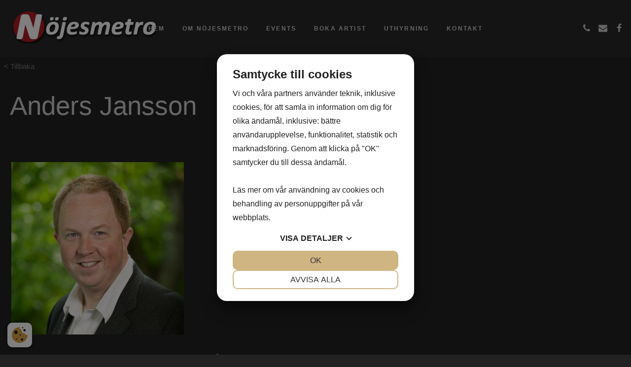

--- FILE ---
content_type: text/html; charset=UTF-8
request_url: http://nojesmetro.se/artist/Anders-Jansson
body_size: 3359
content:
<!DOCTYPE html>
<html lang="sv-SE">
    <head>
<script src="https://cookiemanager.dk/js/cm.js" data-cookiemanager></script>
        <!-- Google tag (gtag.js) -->
        <script async src="https://www.googletagmanager.com/gtag/js?id=G-WJXZ4CBXVJ"></script>
        <script>
          window.dataLayer = window.dataLayer || [];
          function gtag(){dataLayer.push(arguments);}
          gtag('js', new Date());

          gtag('config', 'G-WJXZ4CBXVJ');
        </script>
        <meta name="viewport" content="width=device-width, initial-scale=1.0" />
        <title>Anders Jansson</title>
        <meta name="description" content="The amazing payoff goes here"/>
<meta name="robots" content="index, follow" />
    <meta property="og:image" content="http://nojesmetro.se/thumbs/450x450c/2017-02/andersjansson.jpg" />

        <link rel="stylesheet" href="/extensions/vendor/bolt/boltforms/css/boltforms-custom.css" media="screen">
        <link rel="stylesheet" href="/theme/intendit/css/styles.pkgd.1713520503.css" />	        
    	<link rel="sitemap" type="application/xml" title="Sitemap" href="https://www.nojesportalen.com/sitemap.xml">
    	
<script>
    (function(i,s,o,g,r,a,m){i['GoogleAnalyticsObject']=r;i[r]=i[r]||function(){
    (i[r].q=i[r].q||[]).push(arguments)},i[r].l=1*new Date();a=s.createElement(o),
    m=s.getElementsByTagName(o)[0];a.async=1;a.src=g;m.parentNode.insertBefore(a,m)
    })(window,document,'script','https://www.google-analytics.com/analytics.js','ga');

    ga('create', 'UA-90810843-25', 'www.nojesportalen.com');
    ga('send', 'pageview');
</script>
    	<link rel="pingback" href="https://www.nojesportalen.com/xmlrpc/pingback" />
    	<link rel="canonical" href="https://www.nojesportalen.com/artist/Anders-Jansson">
    	<link rel="shortcut icon" href="http://nojesmetro.se/theme/intendit/graphics/favicon.ico">
    </head>
    <body class="site contentlink artist Anders-Jansson">
                <header>
            <div class="flex">
                <div class="logo two s-twelve">
                    <a href="/">
                        <img src="/thumbs/300x200r/theme/intendit/graphics/Nojesmetro.png" alt="Nöjesmetro"/>
                    </a>
                </div>
                <nav class="align center center seven s-twelve">
                    <ul class="menu"><li class="index-1 first
             "><a 
       href="/"       title=''>
        Hem
    </a></li><li class="index-2
             "><a 
       href="/N%C3%B6jesportalen"       title=''>
        Om Nöjesmetro
    </a></li><li class="index-3
             "><a 
       href="/Events"       title='Ludvikafesten/ Ludvika 100 år 25 29/6- 2019'>
        Events
    </a></li><li class="index-4
             "><a 
       href="/Boka-artist"       title=''>
        Boka artist
    </a></li><li class="index-5
             "><a 
       href="/Uthyrning"       title=''>
        Uthyrning
    </a></li><li class="index-6 last
             "><a 
       href="/kontakt/Kontakt"       title=''>
        Kontakt
    </a></li></ul>
                                                                                                    <div id="menu-icon">
                        <span></span>
                    </div>
                </nav>
                                <div class="topinfo two s-twelve m-hide align center right flex">
                    <div class="twelve align right">
                        <a href="tel:0705316829"><svg xmlns="http://www.w3.org/2000/svg" width="18" height="18" viewBox="0 0 1792 1792" role="img" fill="black" class="fa-icon" aria-label="Icon depicting phone" style="vertical-align: text-bottom;"><path d="M1600 1240q0 27-10 70.5t-21 68.5q-21 50-122 106-94 51-186 51-27 0-52.5-3.5t-57.5-12.5-47.5-14.5-55.5-20.5-49-18q-98-35-175-83-128-79-264.5-215.5t-215.5-264.5q-48-77-83-175-3-9-18-49t-20.5-55.5-14.5-47.5-12.5-57.5-3.5-52.5q0-92 51-186 56-101 106-122 25-11 68.5-21t70.5-10q14 0 21 3 18 6 53 76 11 19 30 54t35 63.5 31 53.5q3 4 17.5 25t21.5 35.5 7 28.5q0 20-28.5 50t-62 55-62 53-28.5 46q0 9 5 22.5t8.5 20.5 14 24 11.5 19q76 137 174 235t235 174q2 1 19 11.5t24 14 20.5 8.5 22.5 5q18 0 46-28.5t53-62 55-62 50-28.5q14 0 28.5 7t35.5 21.5 25 17.5q25 15 53.5 31t63.5 35 54 30q70 35 76 53 3 7 3 21z"/></svg></a>
                        <a href="mailto:niclas@nojesmetro.com" target="_top"><svg xmlns="http://www.w3.org/2000/svg" width="18" height="18" viewBox="0 0 1792 1792" role="img" fill="black" class="fa-icon" aria-label="Icon depicting envelope" style="vertical-align: text-bottom;"><path d="M1792 710v794q0 66-47 113t-113 47h-1472q-66 0-113-47t-47-113v-794q44 49 101 87 362 246 497 345 57 42 92.5 65.5t94.5 48 110 24.5h2q51 0 110-24.5t94.5-48 92.5-65.5q170-123 498-345 57-39 100-87zm0-294q0 79-49 151t-122 123q-376 261-468 325-10 7-42.5 30.5t-54 38-52 32.5-57.5 27-50 9h-2q-23 0-50-9t-57.5-27-52-32.5-54-38-42.5-30.5q-91-64-262-182.5t-205-142.5q-62-42-117-115.5t-55-136.5q0-78 41.5-130t118.5-52h1472q65 0 112.5 47t47.5 113z"/></svg></a>
                        <a target="_blank" rel="noopener" href=""><svg xmlns="http://www.w3.org/2000/svg" width="18" height="18" viewBox="0 0 1792 1792" role="img" fill="black" class="fa-icon" aria-label="Icon depicting facebook" style="vertical-align: text-bottom;"><path d="M1343 12v264h-157q-86 0-116 36t-30 108v189h293l-39 296h-254v759h-306v-759h-255v-296h255v-218q0-186 104-288.5t277-102.5q147 0 228 12z"/></svg></a>
                    </div>
                </div>
            </div>
        </header>
                
        <main>
                
<div class="flex container">
<div class="twelve"><a class="tax-back" href="/kategorier/forelasare">Tillbaka</a></div>
    <article class="flex margin twelve">
        <h1 class="twelve">Anders Jansson</h1>
        <div class="twelve">
            
        </div>
                <div class="twelve">
            <figure class="artist-img"><img src="/thumbs/500x500r/2017-02/andersjansson.jpg" width="500" height="500" alt=""></figure>
        </div>
                
        <p>Vill du boka Anders Jansson till ert evenemang? Kontakta oss på Nöjesmetro!&nbsp;<a href="/kontakt/Kontakt">Klicka här!</a></p>
        
        
        <div class="twelve">
                                </div>
    </article>
</div>
        </main>
        
                <footer>
            <div class="container flex margin">
                            <div class="four s-twelve">
                    <h2>Valdemarsvik</h2>

<p></p>

<p>Kvick Elfberg<br>
Tel: +46 (0)70 - 531 68 29<br>
E-post: <a href="mailto:kvick@nojesmetro.com" target="_blank">kvick@nojesmetro.com</a></p>

<h2>Ludvika &amp; Drammen, Norge</h2>

<p>Niclas Starborg<br>
Tel: +46 (0)70 -293 57 48<br>
E-post: <a href="mailto:niclas@nojesmetro.com">niclas@nojesmetro.com</a></p>

<h2></h2>

<h2>Playa de Cura, SPANIEN</h2>

<p>Bokning av enklare underhållning t ex Pianister samt hjälp med övrigt inom nöje efter önskemål</p>

<p>Helena Axinger<br>
Tel: +34608873412</p>
                </div>
                <div class="four s-twelve">
                    <h2>Vadstena</h2>

<p>Bokning Dansband/artister<br>
Krister Nordström<br>
Tel: 070-530 05 87<br>
E-post: <a href="mailto:krister@nojesmetro.com">krister@nojesmetro.com</a></p>

<h3></h3>

<p></p>

<p></p>
                </div>

            <div class="four footerlogo s-twelve no-grow">
                <img src="/thumbs/300x200r/theme/intendit/graphics/Nojesmetro.png" alt="Nöjesmetro"/>

                            </div>
                      </div>

            <div class="created-by">
                <div class="container">
                    <p class="intenditfooter"><a href="https://www.intendit.se/Ny-hemsida" title="Professionell hemsida" target="_blank">Hemsida</a> & Design av Intendit <a href="https://www.intendit.se" title="Webbyrå Stockholm" target="_blank">Webbyrå</a></p>
                </div>
            </div>

        </footer>
        
                <script src="/theme/intendit/js/scripts.pkgd.1741696832.js"></script>
    	<div id="fb-root"></div>
<script>if(!!(document.getElementsByClassName("fb-like").length || document.getElementsByClassName("fb-comments").length || document.getElementsByClassName("fb-page").length)){(function (d, s, id) {
  var js, fjs = d.getElementsByTagName(s)[0];
  if (d.getElementById(id)) return;
  js = d.createElement(s); js.id = id;
  js.src = "//connect.facebook.net/sv_SE/sdk.js#xfbml=1&version=v2.6&appId=696492613734867";
  fjs.parentNode.insertBefore(js, fjs);
}(document, 'script', 'facebook-jssdk'))}</script>
    	        <script>if(!!(document.getElementsByClassName("twitter-share-button").length || document.getElementsByClassName("twitter-follow-button").length || document.getElementsByClassName("twitter-hashtag-button").length || document.getElementsByClassName("twitter-mention-button").length || document.getElementsByClassName("twitter-timeline").length)){
        (function (d, s, id) {
        !function(d,s,id){var js,fjs=d.getElementsByTagName(s)[0],p=/^http:/.test(d.location)?'http':'https';if(!d.getElementById(id)){js=d.createElement(s);js.id=id;js.src=p+'://platform.twitter.com/widgets.js';fjs.parentNode.insertBefore(js,fjs);}}(document, 'script', 'twitter-wjs');
        })()};</script>
    </body>
</html>
